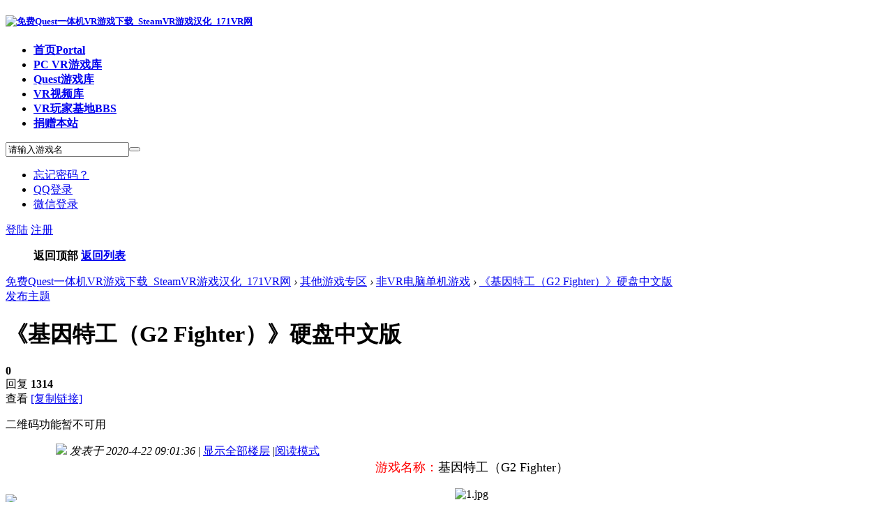

--- FILE ---
content_type: text/html; charset=utf-8
request_url: https://171vr.cn/forum.php?mod=viewthread&tid=3493
body_size: 9866
content:
<!DOCTYPE html PUBLIC "-//W3C//DTD XHTML 1.0 Transitional//EN" "https://www.w3.org/TR/xhtml1/DTD/xhtml1-transitional.dtd">
<html xmlns="https://www.w3.org/1999/xhtml">
<head>
<meta http-equiv="Content-Type" content="text/html; charset=utf-8" />
<title>《基因特工（G2 Fighter）》硬盘中文版 - 非VR电脑单机游戏   免费Quest一体机VR游戏下载_SteamVR游戏汉化_171VR网   </title>
<link href="https://171vr.cn/thread-3493-1-1.html" rel="canonical" />
<script type = "application/ld+json">
{
    "@context": "https://ziyuan.baidu.com/contexts/cambrian.jsonld",
    "@id": "https://171vr.cn/thread-3493-1-1.html",
    "appid": "无",    
    "title": "《基因特工（G2 Fighter）》硬盘中文版",
    "images": ["https://171vr.cn/data/attachment/forum/202004/22/090125m66mvvp4pls2plsm.jpg"],
    "description": "游戏名称：基因特工（G2 Fighter）游戏介绍：基因特工是一款Low Poly风格的Top-Down视角射击RPG。我们创造了一个宏大的世界版图，搭建了各式各样的城市和场景，玩家在这 ... 《基因特工（G2 Fighter）》硬盘中文版",
    "pubDate": "2020-04-22T09:01:36",
    "upDate": "2020-04-22T09:01:36",
    "lrDate": "2020-04-22T09:01:36",
}
</script>

<meta name="keywords" content="免费SteamVR游戏汉化破解下载,quest一体机串流VR游戏资源视频,171VR网" />
<meta name="description" content="171VR网为玩家提供海量免费的经典VR游戏资源下载，每日更新，资源全面，技术专业，经过多年努力已成为玩家首选的VR资源网站。" />
<meta name="generator" content="171VR" />
<meta name="author" content="171VR" />
<meta name="copyright" content="2019-2020" />
<meta name="MSSmartTagsPreventParsing" content="True" />
<meta http-equiv="MSThemeCompatible" content="Yes" />
<base href="https://171vr.cn/" /><link rel="stylesheet" type="text/css" href="data/cache/style_2_common.css?F5Y" /><link rel="stylesheet" type="text/css" href="data/cache/style_2_forum_viewthread.css?F5Y" /><script type="text/javascript">var STYLEID = '2', STATICURL = 'static/', IMGDIR = 'static/image/common', VERHASH = 'F5Y', charset = 'utf-8', discuz_uid = '0', cookiepre = 'RHJ5_f768_', cookiedomain = '.171vr.cn', cookiepath = '/', showusercard = '1', attackevasive = '0', disallowfloat = 'newthread', creditnotice = '1|威望|,2|金币|,3|贡献|', defaultstyle = '', REPORTURL = 'aHR0cHM6Ly8xNzF2ci5jbi9mb3J1bS5waHA/bW9kPXZpZXd0aHJlYWQmdGlkPTM0OTM=', SITEURL = 'https://171vr.cn/', JSPATH = 'static/js/', CSSPATH = 'data/cache/style_', DYNAMICURL = '';</script>
<script src="static/js/common.js?F5Y" type="text/javascript"></script>
<meta name="application-name" content="免费Quest一体机VR游戏下载_SteamVR游戏汉化_171VR网" />
<meta name="msapplication-tooltip" content="免费Quest一体机VR游戏下载_SteamVR游戏汉化_171VR网" />
<meta name="msapplication-task" content="name=首页;action-uri=https://171vr.cn/portal.php;icon-uri=https://171vr.cn/static/image/common/portal.ico" /><meta name="msapplication-task" content="name=VR玩家基地;action-uri=https://171vr.cn/forum.php;icon-uri=https://171vr.cn/static/image/common/bbs.ico" />
<link rel="archives" title="免费Quest一体机VR游戏下载_SteamVR游戏汉化_171VR网" href="https://171vr.cn/archiver/" />
<script src="static/js/forum.js?F5Y" type="text/javascript"></script>
     <script type="text/javascript" src='template/dean_icebag_160927/deancss/js/jquery-1.8.3.min.js'></script>
 <script type="text/javascript">
        var jq=jQuery.noConflict();
     </script>
     <script src="template/dean_icebag_160927/deancss/js/deanactions.min.js" type="text/javascript"></script>
 <link rel="stylesheet" type="text/css" href="template/dean_icebag_160927/deancss/js/animate.min.css">
     <script>
    var wow = new WOW({boxClass: 'deanactions',});wow.init();
    </script>
    <script src="template/dean_icebag_160927/deancss/js/jquery.easing.1.3.js" type="text/javascript"></script>
     <script src="template/dean_icebag_160927/deancss/js/jquery.skitter.js" type="text/javascript"></script>
     <script type="text/javascript">
jQuery(document).ready(function(){

jQuery(document).ready(function() {
jQuery(".box_skitter_large").skitter({
animation: "random",
interval: 3000,
numbers: false, 
numbers_align: "right", 
hideTools: true,
controls: false,
focus: false,
focus_position: true,
width_label:'340px', 
enable_navigation_keys: true,   
progressbar: false
});
});				  
 
});
</script>
    <script src="template/dean_icebag_160927/deancss/js/jquery.flexslider-min.js" type="text/javascript"></script>
<script type="text/javascript">
    jQuery(document).ready(function(){
        jQuery('.flexslider').flexslider({
            directionNav: true,
            pauseOnAction: false
        });
    });
    </script>
     <script src="template/dean_icebag_160927/deancss/js/jPages.js" type="text/javascript"></script>
 <script type="text/javascript" src='template/dean_icebag_160927/deancss/js/jquery.SuperSlide.2.1.1.js'></script>
     <script language="javascript" type="text/javascript">
function killErrors() {
return true;
}
window.onerror = killErrors;
</script>
</head>

<body id="nv_forum" class="pg_viewthread" onkeydown="if(event.keyCode==27) return false;">
<div id="append_parent"></div><div id="ajaxwaitid"></div>
<div id="toptb" class="cl" style="display:none;">
<div class="wp">
<div class="z"><a href="javascript:;"  onclick="setHomepage('https://171vr.cn/');">设为首页</a><a href="https://171vr.cn/"  onclick="addFavorite(this.href, '免费Quest一体机VR游戏下载_SteamVR游戏汉化_171VR网');return false;">收藏本站</a></div>
<div class="y">
</div>
                <div class="clear"></div>
</div>
</div>

<div id="hd">
        	<div id="deanheader">
                <div class="w1180">
                    <div class="deanlogo"><h5><i></i><a href="http://171vr.cn/" title="免费Quest一体机VR游戏下载_SteamVR游戏汉化_171VR网"><img src="template/dean_icebag_160927/deancss/logo21.png" alt="免费Quest一体机VR游戏下载_SteamVR游戏汉化_171VR网" border="0" /></a></h5></div>
                    <div class="deannav">
                                           <ul>
                                                    <li id="mn_portal" ><a href="https://171vr.cn/portal.php" hidefocus="true" title="Portal"   style="font-weight: bold;">首页<span>Portal</span></a></li>                                                    <li id="mn_F2" ><a href="https://171vr.cn/forum-2-1.html" hidefocus="true"   style="font-weight: bold;">PC VR游戏库</a></li>                                                    <li id="mn_F62" ><a href="https://171vr.cn/forum-62-1.html" hidefocus="true"   style="font-weight: bold;">Quest游戏库</a></li>                                                    <li id="mn_F36" ><a href="https://171vr.cn/forum-36-1.html" hidefocus="true"   style="font-weight: bold;">VR视频库</a></li>                                                    <li class="a" id="mn_forum" ><a href="https://171vr.cn/forum.php" hidefocus="true" title="BBS"   style="font-weight: bold;">VR玩家基地<span>BBS</span></a></li>                                                    <li id="mn_N47c3" onmouseover="showMenu({'ctrlid':this.id,'ctrlclass':'hover','duration':2})"><a href="https://vrzy8.top/" hidefocus="true" target="_blank"   style="font-weight: bold;">捐赠本站</a></li>                                                                                                                                                       </ul>
                    </div>
                    <div class="deansearch">
                    	<div class="deansearchbutton">
                        	<div class="deansearchinput">
                        <div id="scbar" class="cl">
<form id="scbar_form" method="post" autocomplete="off" onsubmit="searchFocus($('scbar_txt'))" action="search.php?searchsubmit=yes" target="_blank">
<input type="hidden" name="mod" id="scbar_mod" value="search" />
<input type="hidden" name="formhash" value="73a4a82c" />
<input type="hidden" name="srchtype" value="title" />
<input type="hidden" name="srhfid" value="55" />
<input type="hidden" name="srhlocality" value="forum::viewthread" />
<table cellspacing="0" cellpadding="0">
<tr>
<td><input type="text" name="srchtxt" id="scbar_txt" value="请输入游戏名" onFocus="if(value=='请输入游戏名'){value=''}" onblur="if(value=='') {value='请输入游戏名'}" autocomplete="off" x-webkit-speech speech /></td>
<td><button type="submit" name="searchsubmit" id="scbar_btn" sc="1" class="pn pnc" value="true"></button></td>
</tr>
</table>
</form>
</div>

<ul id="scbar_type_menu" class="p_pop" style="display: none;"><li><a href="javascript:;" rel="curforum" fid="55" >本版</a></li><li><a href="javascript:;" rel="forum" class="curtype">帖子</a></li><li><a href="javascript:;" rel="user">用户</a></li></ul>
<script type="text/javascript">
initSearchmenu('scbar', '');
</script>

                            </div>
                            
                        </div>
                    
                    </div>
                    <div class="deandl">
                    	
                    <style type="text/css">
.deanlogin .pipe{ display:none;} 
.deanlogin dl a{ padding:0;}
</style>
<div class="deanlogin">                 
            <style tpye="text/css">
    	
    </style>
    	 <div class="deandenglu">
         	<div class="deanundl">
            	<div class="deanundlicon">
                	<span></span>
                	<div class="deandlkuang">
                        <ul>
                            <li><a href="javascript:;" onclick="showWindow('login', 'member.php?mod=logging&action=login&viewlostpw=1')">忘记密码？</a></li>
                            <li><a href="connect.php?mod=login&amp;op=init&amp;referer=index.php&amp;statfrom=login_simple" title="QQ登录">QQ登录</a></li>
                            <li><a href="wechat-login.html" target="_blank">微信登录</a></li>
                        </ul>
                    </div>
                </div>
            	<a class="deandlbtn" href="member.php?mod=logging&amp;action=login" onclick="showWindow('login', this.href)">登陆</a>
                <a class="deanregbtn" href="member.php?mod=register">注册</a>
                <div class="clear"></div>
            </div>
            
        </div>
            
<script type="text/javascript">
                jq(".deanundlicon").hover(
                    function(){
                        jq(".deandlkuang").show();
                        },
                    function(){
                        jq(".deandlkuang").hide();
                        })
                jq(".deanundlicon").hover(
                    function(){
                        jq(this).addClass("curss");
                        },
                    function(){
                        jq(this).removeClass("curss");
                        })
            </script> 
                    
         </ul>
</div>

                        
                    </div>
                    <div class="clear"></div>
                </div>
                
            </div>
        	<script src="template/dean_icebag_160927/deancss/js/nv.js" type="text/javascript"></script>
            <!--侧边工具栏-->
            <div class="deansidetools">
            	<ul>
                	
                    
                  
                    
                    <!--返回顶部-->
                    <div id="scrolltop">
                                                                        <span hidefocus="true"><a title="返回顶部" onClick="window.scrollTo('0','0')" class="scrolltopa" ><b>返回顶部</b></a></span>
                                                <span>
                                                        <a href="https://171vr.cn/forum-55-1.html" hidefocus="true" class="returnlist" title="返回列表"><b>返回列表</b></a>
                                                    </span>
                                            </div>
                    
                </ul>
            </div>
            
            
            
<div class="wp">
<div class="hdc cl">



</div>
<div id="nv" style="display:none;">
<a href="javascript:;" id="qmenu" onMouseOver="delayShow(this, function () {showMenu({'ctrlid':'qmenu','pos':'34!','ctrlclass':'a','duration':2});showForummenu(55);})">快捷导航</a>
<ul><li id="mn_portal" ><a href="https://171vr.cn/portal.php" hidefocus="true" title="Portal"   style="font-weight: bold;">首页<span>Portal</span></a></li><li id="mn_F2" ><a href="https://171vr.cn/forum-2-1.html" hidefocus="true"   style="font-weight: bold;">PC VR游戏库</a></li><li id="mn_F62" ><a href="https://171vr.cn/forum-62-1.html" hidefocus="true"   style="font-weight: bold;">Quest游戏库</a></li><li id="mn_F36" ><a href="https://171vr.cn/forum-36-1.html" hidefocus="true"   style="font-weight: bold;">VR视频库</a></li><li class="a" id="mn_forum" ><a href="https://171vr.cn/forum.php" hidefocus="true" title="BBS"   style="font-weight: bold;">VR玩家基地<span>BBS</span></a></li><li id="mn_N47c3" onmouseover="showMenu({'ctrlid':this.id,'ctrlclass':'hover','duration':2})"><a href="https://vrzy8.top/" hidefocus="true" target="_blank"   style="font-weight: bold;">捐赠本站</a></li></ul>
</div>

<ul class="p_pop h_pop" id="mn_N47c3_menu" style="display: none"><li><a href="https://171vr.cn/plugin.php?id=nciaer_key2group:nciaer_key2group" hidefocus="true" target="_blank"  style="font-weight: bold;">卡密兑换入口</a></li></ul><div id="mu" class="cl">
</div></div>
</div>


<div id="wp" class="wp">


<script type="text/javascript">var fid = parseInt('55'), tid = parseInt('3493');</script>

<script src="static/js/forum_viewthread.js?F5Y" type="text/javascript"></script>
<script type="text/javascript">zoomstatus = parseInt(1);var imagemaxwidth = '600';var aimgcount = new Array();</script>

<style id="diy_style" type="text/css"></style>
<!--[diy=diynavtop]--><div id="diynavtop" class="area"></div><!--[/diy]-->
<div id="pt" class="bm cl">
<div class="z">
<a href="./" class="nvhm" title="首页">免费Quest一体机VR游戏下载_SteamVR游戏汉化_171VR网</a> <em>&rsaquo;</em> <a href="https://171vr.cn/forum.php?gid=58">其他游戏专区</a> <em>&rsaquo;</em> <a href="https://171vr.cn/forum-55-1.html">非VR电脑单机游戏</a> <em>&rsaquo;</em> <a href="https://171vr.cn/thread-3493-1-1.html">《基因特工（G2 Fighter）》硬盘中文版</a>
</div>
</div>

<style id="diy_style" type="text/css"></style>
<div class="wp">
<!--[diy=diy1]--><div id="diy1" class="area"></div><!--[/diy]-->
</div>

<div id="ct" class="wp cl ">
    <div class="mn"  style="width:100%">
        <div class="deanfbhf">
                <a class="deanfabuanniu" onclick="showWindow('newthread', 'forum.php?mod=post&amp;action=newthread&amp;fid=55')" href="javascript:;" title="发新帖">发布主题</a>
                            <div class="clear"></div>
            </div>
            <!--论坛聚焦--> 
        
        
        
        
        <div id="pgt" class="pgs mbm cl " style=" display:none;">
            <div class="pgt"></div>
            <span class="y pgb"><a href="https://171vr.cn/forum-55-1.html">返回列表</a></span>
                            <a id="newspecial" onmouseover="$('newspecial').id = 'newspecialtmp';this.id = 'newspecial';showMenu({'ctrlid':this.id})" onclick="showWindow('newthread', 'forum.php?mod=post&action=newthread&fid=55')" href="javascript:;" title="发新帖"><img src="static/image/common/pn_post.png" alt="发新帖" /></a>                                            </div>
    
        
    
    
        
    
    
    <div id="postlist" class="pl bm deanconone">
  		<!--抢楼回帖奖励-->
  		  		
        <div class="vwthdtit cl">
           
                        <div class="vwthduser cl z">
</div>
            <h1 class="vwthdts z">
                                                <span id="thread_subject">《基因特工（G2 Fighter）》硬盘中文版</span>
            </h1>
                        <span class="vwthdreplies y">
            	<strong>0</strong></br>回复
            </span>
            <span class="vwthdviews y">
            	<strong>1314</strong></br>查看
            </span>
                                     <span class="xg1">
                                                                                                <a href="https://171vr.cn/thread-3493-1-1.html" onclick="return copyThreadUrl(this, '免费Quest一体机VR游戏下载_SteamVR游戏汉化_171VR网')" >[复制链接]</a>
            </span>
            <div class="vwthdewm">
            	<div class="vwthdewmimg"></div>
                <div class="vwthdewmsub"><img src=""><p>二维码功能暂不可用</p>
                </div>
            </div>
                    </div>
        
        
        <script type="text/javascript">
jQuery(".vwthdewm").hover(function(){
jQuery(this).children(".vwthdewmsub").show();
},function(){
jQuery(this).children(".vwthdewmsub").hide();
})
</script>
        
            
        <table cellspacing="0" cellpadding="0" class="ad" style=" display:none;">
            <tr>
                <td class="pls">
                                </td>
                <td class="plc">
                                </td>
            </tr>
        </table>
                             
            <div id="post_4198" class="viewbox firstfloor cl" >
                
 

<table id="pid4198" class="plhin boxtable" summary="pid4198" cellspacing="0" cellpadding="0">
<tr>
<td class="pls" rowspan="2">
<div id="favatar4198" class="pls favatar">
<a name="newpost"></a> <a name="lastpost"></a><div class="p_pop blk bui vuimg card_gender_0" id="userinfo4198" style="display: none; margin-top: -11px;">
<div class="m z">
<div id="userinfo4198_ma"></div>
</div>
<div class="i y">
<div>
<strong><a href="https://171vr.cn/space-uid-5580.html" target="_blank" class="xi2">奇迹世界</a></strong>
<em>当前离线</em>
</div><dl class="cl">
<dt>积分</dt><dd><a href="https://171vr.cn/home.php?mod=space&uid=5580&do=profile" target="_blank" class="xi2">1921</a></dd>
</dl><div class="imicn">
<a href="https://171vr.cn/home.php?mod=space&amp;uid=5580&amp;do=profile" target="_blank" title="查看详细资料"><img src="static/image/common/userinfo.gif" alt="查看详细资料" /></a>
</div>
<div id="avatarfeed"><span id="threadsortswait"></span></div>
</div>
</div>
<div>
<div class="avatar" onmouseover="showauthor(this, 'userinfo4198')"><a href="https://171vr.cn/space-uid-5580.html" class="avtm" target="_blank"><img src="https://www.171vr.cn/uc_server/avatar.php?uid=5580&size=middle" /></a></div>
</div>
                <div class="pi">
<div class="authi"><a href="https://171vr.cn/space-uid-5580.html" target="_blank" >奇迹世界</a>
</div>
</div>
<div class="tns xg2"><table cellspacing="0" cellpadding="0"><th><p><a href="https://171vr.cn/home.php?mod=space&uid=5580&do=thread&type=thread&view=me&from=space" class="xi2">40</a></p>主题</th><th><p><a href="https://171vr.cn/home.php?mod=space&uid=5580&do=thread&type=reply&view=me&from=space" class="xi2">40</a></p>帖子</th><td><p><a href="https://171vr.cn/home.php?mod=space&uid=5580&do=profile" class="xi2">1921</a></p>积分</td></table></div>

<p><em><a href="https://171vr.cn/home.php?mod=spacecp&amp;ac=usergroup&amp;gid=41" target="_blank">高级玩家</a></em></p>


<p><span></span></p>



<dl class="pil cl">
	<dt>积分</dt><dd><a href="https://171vr.cn/home.php?mod=space&uid=5580&do=profile" target="_blank" class="xi2">1921</a></dd>
</dl>

<dl class="pil cl"></dl><ul class="plso cl">
<li class="pm2"><a href="https://171vr.cn/home.php?mod=spacecp&amp;ac=pm&amp;op=showmsg&amp;handlekey=showmsg_5580&amp;touid=5580&amp;pmid=0&amp;daterange=2&amp;pid=4198&amp;tid=3493" onclick="showWindow('sendpm', this.href);" title="发消息" class="xi2">发消息</a></li>
</ul>
</div>
</td>
<td class="plc" style="width:100%">
<div class="pi">
<div class="pti">
<div class="pdbt">
</div>
<div class="authi firstauthi">

                                <img class="authicn vm" id="authicon4198" src="static/image/common/online_member.gif" />
<em id="authorposton4198">发表于 2020-4-22 09:01:36</em>
<span class="pipe">|</span>
<a href="https://171vr.cn/thread-3493-1-1.html" rel="nofollow">显示全部楼层</a>
<span class="pipe show">|</span><a href="javascript:;" onclick="readmode($('thread_subject').innerHTML, 4198);" class="show">阅读模式</a>



</div>

</div>
</div><div class="pct"><style type="text/css">.pcb{margin-right:0}</style><div class="pcb">
 
<div class="t_fsz">
<table cellspacing="0" cellpadding="0"><tr><td class="t_f" id="postmessage_4198">
<div align="center"><font face="黑体"><font size="4"><font color="#ff0000">游戏名称：</font></font></font><font face="黑体"><font size="4">基因特工（G2 Fighter）</font></font></div><font face="黑体"><br />
<div align="center">
<ignore_js_op>

<img src="data/attachment/forum/202004/22/090125m66mvvp4pls2plsm.jpg" alt="1.jpg" title="1.jpg" />

</ignore_js_op>
</div><br />
<font size="4"><br />
<font color="#ff0000">游戏介绍：</font></font><font size="4">基因特工是一款Low Poly风格的Top-Down视角射击RPG。我们创造了一个宏大的世界版图，搭建了各式各样的城市和场景，玩家在这个世界中自由自在地战斗、驾驶、创造并完成各种任务。大家可以跟随我们的主角“伯恩-皮耶龙”一起去亲历这个混乱纷杂的末日世界，共同探秘旧人类世界灭亡的真相，彻查故事幕后的黑手。<br />
</font><font size="4"><br />
<font color="#ff0000"><br />
</font></font><font size="4"><font color="#ff0000">游戏大小：</font><font color="#000000">4G</font><br />
<br />
<font color="#ff0000">使用方法：</font><br />
1.下载全部游戏文件<br />
2.打开exe文件安装游戏<br />
3.运行游戏<br />
<br />
<font color="#ff0000">下载地址：</font></font><div class="locked">游客，本帖隐藏的内容需要积分高于 300 才可浏览，您当前积分为 0</div></font></td></tr></table>




</div>
<div id="comment_4198" class="cm">
</div>

<div id="post_rate_div_4198"></div>
</div>





</div>


</td></tr>
<tr><td class="plc plm">
        
        
        
        
        
        
</td>
</tr>
<tr id="_postposition4198"></tr>
<tr>
<td class="pls"></td>
<td class="plc" style="overflow:visible;--> width:100%">
<div class="po hin">
<div class="pob cl">
<em>
<a class="fastre" href="forum.php?mod=post&amp;action=reply&amp;fid=55&amp;tid=3493&amp;reppost=4198&amp;extra=&amp;page=1" onclick="showWindow('reply', this.href)">回复</a>
</em>

<p>
<a href="javascript:;" id="mgc_post_4198" onmouseover="showMenu(this.id)" class="showmenu">使用道具</a>
<a href="javascript:;" onclick="showWindow('miscreport4198', 'misc.php?mod=report&rtype=post&rid=4198&tid=3493&fid=55', 'get', -1);return false;">举报</a>
</p>

<ul id="mgc_post_4198_menu" class="p_pop mgcmn" style="display: none;">
</ul>
<script type="text/javascript" reload="1">checkmgcmn('post_4198')</script>
</div>
</div>
</td>
</tr>
<tr class="ad">
<td class="pls">
</td>
</tr>
</table>

<script type="text/javascript" reload="1">
aimgcount[4198] = ['15505'];
attachimggroup(4198);
attachimgshow(4198);
var aimgfid = 0;
</script>







            </div>
                            <div id="postlistreply" class="pl"><div id="post_new" class="viewthread_table" style="display: none"></div></div>
            </div>
    
    
    <form method="post" autocomplete="off" name="modactions" id="modactions">
        <input type="hidden" name="formhash" value="73a4a82c" />
        <input type="hidden" name="optgroup" />
        <input type="hidden" name="operation" />
        <input type="hidden" name="listextra" value="" />
        <input type="hidden" name="page" value="1" />
    </form>
    
        
        
    <div class="pgs mtm mbm cl">
                <span class="pgb y"><a href="https://171vr.cn/forum-55-1.html">返回列表</a></span>
                    <a class="deanfabuanniu"  onclick="showWindow('newthread', 'forum.php?mod=post&action=newthread&fid=55')" href="javascript:;" title="发新帖">发表新帖</a>
                    </div>
    
        <!--[diy=diyfastposttop]--><div id="diyfastposttop" class="area"></div><!--[/diy]-->
            <script type="text/javascript">
var postminchars = parseInt('10');
var postmaxchars = parseInt('10000');
var disablepostctrl = parseInt('0');
</script>

<div id="f_pst" class="pl bm bmw">
<form method="post" autocomplete="off" id="fastpostform" action="forum.php?mod=post&amp;action=reply&amp;fid=55&amp;tid=3493&amp;extra=&amp;replysubmit=yes&amp;infloat=yes&amp;handlekey=fastpost" onSubmit="return fastpostvalidate(this)">
<table cellspacing="0" cellpadding="0">
<tr>
<td class="pls">
</td>
<td class="plc">
<div class="sign" style="max-height:300px;maxHeightIE:300px;text-align:left;"><font size="2"><font color="Red"><strong><span style="background-color: yellow;"><a href="https://171vr.cn/thread-2376-1-1.html" target="_blank">下载攻略请点我查看</a></span><br>
<span style="background-color: yellow;"><a href="https://171vr.cn/thread-2376-1-1.html" target="_blank">下载攻略请点我查看</a></span><br>
</strong></font></font>

</font></div>

<span id="fastpostreturn"></span>


<div class="cl">
<div id="fastsmiliesdiv" class="y"><div id="fastsmiliesdiv_data"><div id="fastsmilies"></div></div></div><div class="hasfsl" id="fastposteditor">
<div class="tedt mtn">
<div class="bar">
<span class="y">
<a href="https://171vr.cn/forum.php?mod=post&amp;action=reply&amp;fid=55&amp;tid=3493" onclick="return switchAdvanceMode(this.href)">高级模式</a>
</span><script src="static/js/seditor.js?F5Y" type="text/javascript"></script>
<div class="fpd">
<a href="javascript:;" title="文字加粗" class="fbld">B</a>
<a href="javascript:;" title="设置文字颜色" class="fclr" id="fastpostforecolor">Color</a>
<a id="fastpostimg" href="javascript:;" title="图片" class="fmg">Image</a>
<a id="fastposturl" href="javascript:;" title="添加链接" class="flnk">Link</a>
<a id="fastpostquote" href="javascript:;" title="引用" class="fqt">Quote</a>
<a id="fastpostcode" href="javascript:;" title="代码" class="fcd">Code</a>
<a href="javascript:;" class="fsml" id="fastpostsml">Smilies</a>
</div></div>
<div class="area">
<div class="pt hm">
您需要登录后才可以回帖 <a href="member.php?mod=logging&amp;action=login" onclick="showWindow('login', this.href)" class="xi2">登录</a> | <a href="member.php?mod=register" class="xi2">立即注册</a>
</div>
</div>
</div>
</div>
</div>
<div id="seccheck_fastpost">
</div>


<input type="hidden" name="formhash" value="73a4a82c" />
<input type="hidden" name="usesig" value="" />
<input type="hidden" name="subject" value="  " />
<p class="ptm pnpost">
<a href="https://171vr.cn/home.php?mod=spacecp&amp;ac=credit&amp;op=rule&amp;fid=55" class="y" target="_blank">本版积分规则</a>
<button type="button" onclick="showWindow('login', 'member.php?mod=logging&action=login&guestmessage=yes')" onmouseover="checkpostrule('seccheck_fastpost', 'ac=reply');this.onmouseover=null" name="replysubmit" id="fastpostsubmit" class="pn pnc vm" value="replysubmit" tabindex="5">发表回复</button>
<label for="fastpostrefresh"><input id="fastpostrefresh" type="checkbox" class="pc" />回帖后跳转到最后一页</label>
<script type="text/javascript">if(getcookie('fastpostrefresh') == 1) {$('fastpostrefresh').checked=true;}</script>
</p>
</td>
</tr>
</table>
</form>
</div>

        
        
            
        
        </div>
    </div>

<div class="wp mtn">
<!--[diy=diy3]--><div id="diy3" class="area"></div><!--[/diy]-->
</div>

<script type="text/javascript">
function succeedhandle_followmod(url, msg, values) {
var fObj = $('followmod_'+values['fuid']);
if(values['type'] == 'add') {
fObj.innerHTML = '不收听';
fObj.href = 'home.php?mod=spacecp&ac=follow&op=del&fuid='+values['fuid'];
} else if(values['type'] == 'del') {
fObj.innerHTML = '收听TA';
fObj.href = 'home.php?mod=spacecp&ac=follow&op=add&hash=73a4a82c&fuid='+values['fuid'];
}
}
fixed_avatar([4198], 1);
</script>
<script type="text/javascript">
jQuery(function() { 
var elm = jQuery('.deansideboxs_move'); 
var startPos = jQuery(elm).offset().top; 
jQuery.event.add(window, "scroll", function() { 
var p = jQuery(window).scrollTop(); 
jQuery(elm).css('position',((p) > startPos) ? 'fixed' : 'static'); 
jQuery(elm).css('top',((p) > startPos) ? '65px' : ''); 
}); 
}); 
</script>	</div>

<script src="source/plugin/nciaer_popup/js/jquery-2.2.2.min.js" type="text/javascript"></script>
<script src="source/plugin/nciaer_popup/js/layer/layer.js" type="text/javascript"></script>
<script>
    var myjq = jQuery.noConflict();
    myjq(function() {
        if(!getcookie('nciaer_popup')) {
            setTimeout(function() {
                layer.open({
                    type: 0,
                    title: '<font style="font-size:15px"><center><b>171VR游戏欢迎您！</b></center></font>',
                    content: myjq('#popup_content').html(),
                    skin: '',
                    area: ['530px', '425px'],
                    btn: '朕已阅',
                    yes: function (index) {
                        layer.close(index);
                        
                        setcookie('nciaer_popup', "1");
                        
                    },
                    closeBtn: 0,
                    time: 80000,
                    anim: 0,
                });
            }, 200);
        }
    });
</script>
<div id = "popup_content" style = "display: none;"><b><font style="font-size:18px" color="green">
本站创立于2017年，是市面上最老牌的VR游戏网站！创立至今更新从未间断过，是唯一一家内容全面涵盖SteamVR游戏、QuestVR游戏及VR视频内容的网站。如果你是电脑VR眼镜（HTC系列、Oculus Rift系列、Valve Index系列、Windows MR系列等），可以直接玩网站几千款PCVR游戏；如果你是Quest等一体机眼镜，除了可以玩一体机独占游戏外，还可以串流电脑玩更高画质的PCVR游戏，并且享受未来更多新游戏下载！<a href="https://171vr.cn/thread-2376-1-1.html" target="_blank">【点我去查看下载攻略】</a></font>
<br>
<font style="font-size:18px" color="red">
友情提示：近期有许多玩家被别的网站钓鱼，被很低的价格套路充值，有的游戏玩不了，有的网站直接跑路打不开，被骗后过来联系我们，这个责任本站无关！所以请大家务必看好我们的域名-171vr.cn！</font><br>
<font style="font-size:18px" color="green">
<a href="https://171vr.cn/thread-2376-1-1.html" target="_blank">【点我去查看详情说明】</a></font></b></div>
    
    <div class="deanfooter">
    	<div class="deanfttop" style="display:none">
        	<div class="w1180">
            	
                <div class="deanabtft">
                	<ul>
                    	<li>
                        	<h5>单机游戏</h5>
                            <a href="#" target="_blank">游戏资讯</a>
                            <a href="#" target="_blank">游戏下载</a>
                            <a href="#" target="_blank">游戏补丁</a>
                            <a href="#" target="_blank">游戏攻略</a>
                        </li>
                        <li>
                        	<h5>安卓游戏</h5>
                            <a href="#" target="_blank">安卓单机</a>
                            <a href="#" target="_blank">安卓软件</a>
                            <a href="#" target="_blank">安卓刷机</a>
                            <a href="#" target="_blank">游戏排行</a>
                        </li>
                        <li>
                        	<h5>关于我们</h5>
                            <a href="#" target="_blank">在线直播</a>
                            <a href="#" target="_blank">第三方播放</a>
                            <a href="#" target="_blank">管理平台</a>
                            <a href="#" target="_blank">联系我们</a>
                        </li>
                        <li>
                        	<h5>IOS游戏</h5>
                            <a href="#" target="_blank">iphone单机</a>
                            <a href="#" target="_blank">iphone软件</a>
                            <a href="#" target="_blank">iphone网游</a>
                            <a href="#" target="_blank">iphone固件</a>
                        </li>
                        <div class="clear"></div>
                    </ul>
                </div>
                <div class="deanftlogoinfos">
                    <p><img src="template/dean_icebag_160927/deancss/footer_ph.png"></p>
                    <p class="deanfotTel">400-911-6609</p>
                    <p class="deanfont12">周一至周五  9：30-18：00</p>
                    <p class="deanfont12">陕西省西安市</p>
                </div>
                <div class="deanftguanzhu">
                	<ul>
                    	<li>
                        	<img src="template/dean_icebag_160927/deancss/qcode.png" />
                            <p>关注微信账号</p>
                        </li>
                        <li>
                        	<img src="template/dean_icebag_160927/deancss/qcode.png" />
                            <p>关注微博账号</p>
                        </li>
                        <div class="clear"></div>
                    </ul>
                </div>
                <div class="clear"></div>
            </div>	
        </div>
        <div class="deanftbottom">
         <p class="deanpp">
                    <span class="pipe">-</span>                                                <a href="https://171vr.cn" target="_blank"><b>171VR下载网</b></a><br><br>
                    
                                        <script>
var _hmt = _hmt || [];
(function() {
  var hm = document.createElement("script");
  hm.src = "https://hm.baidu.com/hm.js?a40fbb808b688b74b41fb425f75cd739";
  var s = document.getElementsByTagName("script")[0]; 
  s.parentNode.insertBefore(hm, s);
})();
</script>
                                   <br>
               <a href="https://171vr.cn/template/LXKF.html" target="_blank"> <b>· 联系站长</b> </a><a href="https://171vr.cn/sitemap.xml" target="_blank"> <b>· 网站地图</b></a> <em></em>&copy;  <b> 2016-2025</b> 
                <br>
                <b>声明:本站所有游戏来源于互联网!若侵犯到您的权益,请联系站长,我们将及时处理。</b> <em></em>  
                </p>
        
    </div>
    
    
<div id="ft" style="margin:0;padding:0; height:0;"></div>
<script src="home.php?mod=misc&ac=sendmail&rand=1769062731" type="text/javascript"></script>
<div style="display:none"><script src="https://s11.cnzz.com/z_stat.php?id=1256403958&web_id=1256403958" type="text/javascript" language="JavaScript"></script></div>
<!--/*--><!--*/-->
<div id="scrolltop" style="display:none;">
<span hidefocus="true"><a title="返回顶部" onclick="window.scrollTo('0','0')" id="scrolltopa" ><b>返回顶部</b></a></span>
<span>
<a href="https://171vr.cn/forum-55-1.html" hidefocus="true" class="returnlist" title="返回列表"><b>返回列表</b></a>
</span>
</div>


<script type="text/javascript">_attachEvent(window, 'scroll', function () { showTopLink(); });checkBlind();</script>
</body>
</html>


